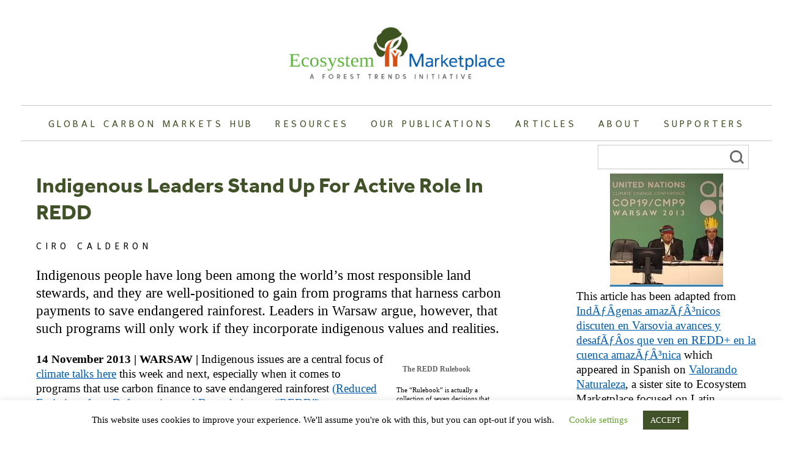

--- FILE ---
content_type: text/html; charset=UTF-8
request_url: https://www.ecosystemmarketplace.com/articles/indigenous-leaders-stand-up-for-active-role-in-redd/
body_size: 19049
content:
<!doctype html>
<html lang="en-US">
<head>
<!-- Google Tag Manager -->
<script>(function(w,d,s,l,i){w[l]=w[l]||[];w[l].push({'gtm.start':
new Date().getTime(),event:'gtm.js'});var f=d.getElementsByTagName(s)[0],
j=d.createElement(s),dl=l!='dataLayer'?'&l='+l:'';j.async=true;j.src=
'https://www.googletagmanager.com/gtm.js?id='+i+dl;f.parentNode.insertBefore(j,f);
})(window,document,'script','dataLayer','GTM-5LM9PTN');</script>
<!-- End Google Tag Manager -->

	<meta charset="UTF-8">

	<script type="text/javascript" src="//script.crazyegg.com/pages/scripts/0096/4701.js" async="async"></script>

	<meta name="viewport" content="width=device-width, initial-scale=1">
	<link rel="profile" href="https://gmpg.org/xfn/11">

	<link rel="apple-touch-icon" sizes="180x180" href="/apple-touch-icon.png">
	<link rel="icon" type="image/png" sizes="32x32" href="/favicon-32x32.png">
	<link rel="icon" type="image/png" sizes="16x16" href="/favicon-16x16.png">
	<link rel="manifest" href="/site.webmanifest">

	<meta name='robots' content='index, follow, max-image-preview:large, max-snippet:-1, max-video-preview:-1' />

	<!-- This site is optimized with the Yoast SEO plugin v26.6 - https://yoast.com/wordpress/plugins/seo/ -->
	<title>Indigenous Leaders Stand Up For Active Role In REDD - Ecosystem Marketplace</title>
	<link rel="canonical" href="https://www.ecosystemmarketplace.com/articles/indigenous-leaders-stand-up-for-active-role-in-redd/" />
	<meta property="og:locale" content="en_US" />
	<meta property="og:type" content="article" />
	<meta property="og:title" content="Indigenous Leaders Stand Up For Active Role In REDD - Ecosystem Marketplace" />
	<meta property="og:description" content="Indigenous people have long been among the world&rsquo;s most responsible land stewards, and they are well-positioned to gain from programs that harness carbon payments to save endangered rainforest. Leaders in Warsaw argue, however, that such programs will only work if they incorporate indigenous values and realities." />
	<meta property="og:url" content="https://www.ecosystemmarketplace.com/articles/indigenous-leaders-stand-up-for-active-role-in-redd/" />
	<meta property="og:site_name" content="Ecosystem Marketplace" />
	<meta property="article:publisher" content="https://www.facebook.com/ecosystemmarketplace" />
	<meta property="article:modified_time" content="2024-05-11T18:28:24+00:00" />
	<meta property="og:image" content="https://www.ecosystemmarketplace.com/wp-content/uploads/2014/08/img_1254.jpg" />
	<meta property="og:image:width" content="185" />
	<meta property="og:image:height" content="185" />
	<meta property="og:image:type" content="image/jpeg" />
	<meta name="twitter:card" content="summary_large_image" />
	<meta name="twitter:site" content="@ecomarketplace" />
	<meta name="twitter:label1" content="Est. reading time" />
	<meta name="twitter:data1" content="6 minutes" />
	<script type="application/ld+json" class="yoast-schema-graph">{"@context":"https://schema.org","@graph":[{"@type":"WebPage","@id":"https://www.ecosystemmarketplace.com/articles/indigenous-leaders-stand-up-for-active-role-in-redd/","url":"https://www.ecosystemmarketplace.com/articles/indigenous-leaders-stand-up-for-active-role-in-redd/","name":"Indigenous Leaders Stand Up For Active Role In REDD - Ecosystem Marketplace","isPartOf":{"@id":"https://www.ecosystemmarketplace.com/#website"},"primaryImageOfPage":{"@id":"https://www.ecosystemmarketplace.com/articles/indigenous-leaders-stand-up-for-active-role-in-redd/#primaryimage"},"image":{"@id":"https://www.ecosystemmarketplace.com/articles/indigenous-leaders-stand-up-for-active-role-in-redd/#primaryimage"},"thumbnailUrl":"https://www.ecosystemmarketplace.com/wp-content/uploads/2014/08/img_1254.jpg","datePublished":"2013-11-14T05:00:00+00:00","dateModified":"2024-05-11T18:28:24+00:00","breadcrumb":{"@id":"https://www.ecosystemmarketplace.com/articles/indigenous-leaders-stand-up-for-active-role-in-redd/#breadcrumb"},"inLanguage":"en-US","potentialAction":[{"@type":"ReadAction","target":["https://www.ecosystemmarketplace.com/articles/indigenous-leaders-stand-up-for-active-role-in-redd/"]}]},{"@type":"ImageObject","inLanguage":"en-US","@id":"https://www.ecosystemmarketplace.com/articles/indigenous-leaders-stand-up-for-active-role-in-redd/#primaryimage","url":"https://www.ecosystemmarketplace.com/wp-content/uploads/2014/08/img_1254.jpg","contentUrl":"https://www.ecosystemmarketplace.com/wp-content/uploads/2014/08/img_1254.jpg","width":185,"height":185},{"@type":"BreadcrumbList","@id":"https://www.ecosystemmarketplace.com/articles/indigenous-leaders-stand-up-for-active-role-in-redd/#breadcrumb","itemListElement":[{"@type":"ListItem","position":1,"name":"Home","item":"https://www.ecosystemmarketplace.com/"},{"@type":"ListItem","position":2,"name":"Feature Articles","item":"https://www.ecosystemmarketplace.com/articles/"},{"@type":"ListItem","position":3,"name":"Indigenous Leaders Stand Up For Active Role In REDD"}]},{"@type":"WebSite","@id":"https://www.ecosystemmarketplace.com/#website","url":"https://www.ecosystemmarketplace.com/","name":"Ecosystem Marketplace","description":"Making the Priceless Valuable","publisher":{"@id":"https://www.ecosystemmarketplace.com/#organization"},"potentialAction":[{"@type":"SearchAction","target":{"@type":"EntryPoint","urlTemplate":"https://www.ecosystemmarketplace.com/?s={search_term_string}"},"query-input":{"@type":"PropertyValueSpecification","valueRequired":true,"valueName":"search_term_string"}}],"inLanguage":"en-US"},{"@type":"Organization","@id":"https://www.ecosystemmarketplace.com/#organization","name":"Ecosystem Marketplace","url":"https://www.ecosystemmarketplace.com/","logo":{"@type":"ImageObject","inLanguage":"en-US","@id":"https://www.ecosystemmarketplace.com/#/schema/logo/image/","url":"https://www.ecosystemmarketplace.com/wp-content/uploads/2021/01/EM-LOGO-new-draft_2_small.png","contentUrl":"https://www.ecosystemmarketplace.com/wp-content/uploads/2021/01/EM-LOGO-new-draft_2_small.png","width":987,"height":445,"caption":"Ecosystem Marketplace"},"image":{"@id":"https://www.ecosystemmarketplace.com/#/schema/logo/image/"},"sameAs":["https://www.facebook.com/ecosystemmarketplace","https://x.com/ecomarketplace","https://www.linkedin.com/company/ecosystem-marketplace/"]}]}</script>
	<!-- / Yoast SEO plugin. -->


<link rel='dns-prefetch' href='//js.hs-scripts.com' />
<link rel='dns-prefetch' href='//a.omappapi.com' />
<link rel='dns-prefetch' href='//ws.sharethis.com' />
<link rel="alternate" type="application/rss+xml" title="Ecosystem Marketplace &raquo; Feed" href="https://www.ecosystemmarketplace.com/feed/" />
<link rel="alternate" type="application/rss+xml" title="Ecosystem Marketplace &raquo; Comments Feed" href="https://www.ecosystemmarketplace.com/comments/feed/" />
<link rel="alternate" type="application/rss+xml" title="Ecosystem Marketplace &raquo; Indigenous Leaders Stand Up For Active Role In REDD Comments Feed" href="https://www.ecosystemmarketplace.com/articles/indigenous-leaders-stand-up-for-active-role-in-redd/feed/" />
<link rel="alternate" title="oEmbed (JSON)" type="application/json+oembed" href="https://www.ecosystemmarketplace.com/wp-json/oembed/1.0/embed?url=https%3A%2F%2Fwww.ecosystemmarketplace.com%2Farticles%2Findigenous-leaders-stand-up-for-active-role-in-redd%2F" />
<link rel="alternate" title="oEmbed (XML)" type="text/xml+oembed" href="https://www.ecosystemmarketplace.com/wp-json/oembed/1.0/embed?url=https%3A%2F%2Fwww.ecosystemmarketplace.com%2Farticles%2Findigenous-leaders-stand-up-for-active-role-in-redd%2F&#038;format=xml" />
<style id='wp-img-auto-sizes-contain-inline-css' type='text/css'>
img:is([sizes=auto i],[sizes^="auto," i]){contain-intrinsic-size:3000px 1500px}
/*# sourceURL=wp-img-auto-sizes-contain-inline-css */
</style>
<style id='wp-emoji-styles-inline-css' type='text/css'>

	img.wp-smiley, img.emoji {
		display: inline !important;
		border: none !important;
		box-shadow: none !important;
		height: 1em !important;
		width: 1em !important;
		margin: 0 0.07em !important;
		vertical-align: -0.1em !important;
		background: none !important;
		padding: 0 !important;
	}
/*# sourceURL=wp-emoji-styles-inline-css */
</style>
<style id='wp-block-library-inline-css' type='text/css'>
:root{--wp-block-synced-color:#7a00df;--wp-block-synced-color--rgb:122,0,223;--wp-bound-block-color:var(--wp-block-synced-color);--wp-editor-canvas-background:#ddd;--wp-admin-theme-color:#007cba;--wp-admin-theme-color--rgb:0,124,186;--wp-admin-theme-color-darker-10:#006ba1;--wp-admin-theme-color-darker-10--rgb:0,107,160.5;--wp-admin-theme-color-darker-20:#005a87;--wp-admin-theme-color-darker-20--rgb:0,90,135;--wp-admin-border-width-focus:2px}@media (min-resolution:192dpi){:root{--wp-admin-border-width-focus:1.5px}}.wp-element-button{cursor:pointer}:root .has-very-light-gray-background-color{background-color:#eee}:root .has-very-dark-gray-background-color{background-color:#313131}:root .has-very-light-gray-color{color:#eee}:root .has-very-dark-gray-color{color:#313131}:root .has-vivid-green-cyan-to-vivid-cyan-blue-gradient-background{background:linear-gradient(135deg,#00d084,#0693e3)}:root .has-purple-crush-gradient-background{background:linear-gradient(135deg,#34e2e4,#4721fb 50%,#ab1dfe)}:root .has-hazy-dawn-gradient-background{background:linear-gradient(135deg,#faaca8,#dad0ec)}:root .has-subdued-olive-gradient-background{background:linear-gradient(135deg,#fafae1,#67a671)}:root .has-atomic-cream-gradient-background{background:linear-gradient(135deg,#fdd79a,#004a59)}:root .has-nightshade-gradient-background{background:linear-gradient(135deg,#330968,#31cdcf)}:root .has-midnight-gradient-background{background:linear-gradient(135deg,#020381,#2874fc)}:root{--wp--preset--font-size--normal:16px;--wp--preset--font-size--huge:42px}.has-regular-font-size{font-size:1em}.has-larger-font-size{font-size:2.625em}.has-normal-font-size{font-size:var(--wp--preset--font-size--normal)}.has-huge-font-size{font-size:var(--wp--preset--font-size--huge)}.has-text-align-center{text-align:center}.has-text-align-left{text-align:left}.has-text-align-right{text-align:right}.has-fit-text{white-space:nowrap!important}#end-resizable-editor-section{display:none}.aligncenter{clear:both}.items-justified-left{justify-content:flex-start}.items-justified-center{justify-content:center}.items-justified-right{justify-content:flex-end}.items-justified-space-between{justify-content:space-between}.screen-reader-text{border:0;clip-path:inset(50%);height:1px;margin:-1px;overflow:hidden;padding:0;position:absolute;width:1px;word-wrap:normal!important}.screen-reader-text:focus{background-color:#ddd;clip-path:none;color:#444;display:block;font-size:1em;height:auto;left:5px;line-height:normal;padding:15px 23px 14px;text-decoration:none;top:5px;width:auto;z-index:100000}html :where(.has-border-color){border-style:solid}html :where([style*=border-top-color]){border-top-style:solid}html :where([style*=border-right-color]){border-right-style:solid}html :where([style*=border-bottom-color]){border-bottom-style:solid}html :where([style*=border-left-color]){border-left-style:solid}html :where([style*=border-width]){border-style:solid}html :where([style*=border-top-width]){border-top-style:solid}html :where([style*=border-right-width]){border-right-style:solid}html :where([style*=border-bottom-width]){border-bottom-style:solid}html :where([style*=border-left-width]){border-left-style:solid}html :where(img[class*=wp-image-]){height:auto;max-width:100%}:where(figure){margin:0 0 1em}html :where(.is-position-sticky){--wp-admin--admin-bar--position-offset:var(--wp-admin--admin-bar--height,0px)}@media screen and (max-width:600px){html :where(.is-position-sticky){--wp-admin--admin-bar--position-offset:0px}}

/*# sourceURL=wp-block-library-inline-css */
</style><style id='global-styles-inline-css' type='text/css'>
:root{--wp--preset--aspect-ratio--square: 1;--wp--preset--aspect-ratio--4-3: 4/3;--wp--preset--aspect-ratio--3-4: 3/4;--wp--preset--aspect-ratio--3-2: 3/2;--wp--preset--aspect-ratio--2-3: 2/3;--wp--preset--aspect-ratio--16-9: 16/9;--wp--preset--aspect-ratio--9-16: 9/16;--wp--preset--color--black: #000000;--wp--preset--color--cyan-bluish-gray: #abb8c3;--wp--preset--color--white: #ffffff;--wp--preset--color--pale-pink: #f78da7;--wp--preset--color--vivid-red: #cf2e2e;--wp--preset--color--luminous-vivid-orange: #ff6900;--wp--preset--color--luminous-vivid-amber: #fcb900;--wp--preset--color--light-green-cyan: #7bdcb5;--wp--preset--color--vivid-green-cyan: #00d084;--wp--preset--color--pale-cyan-blue: #8ed1fc;--wp--preset--color--vivid-cyan-blue: #0693e3;--wp--preset--color--vivid-purple: #9b51e0;--wp--preset--gradient--vivid-cyan-blue-to-vivid-purple: linear-gradient(135deg,rgb(6,147,227) 0%,rgb(155,81,224) 100%);--wp--preset--gradient--light-green-cyan-to-vivid-green-cyan: linear-gradient(135deg,rgb(122,220,180) 0%,rgb(0,208,130) 100%);--wp--preset--gradient--luminous-vivid-amber-to-luminous-vivid-orange: linear-gradient(135deg,rgb(252,185,0) 0%,rgb(255,105,0) 100%);--wp--preset--gradient--luminous-vivid-orange-to-vivid-red: linear-gradient(135deg,rgb(255,105,0) 0%,rgb(207,46,46) 100%);--wp--preset--gradient--very-light-gray-to-cyan-bluish-gray: linear-gradient(135deg,rgb(238,238,238) 0%,rgb(169,184,195) 100%);--wp--preset--gradient--cool-to-warm-spectrum: linear-gradient(135deg,rgb(74,234,220) 0%,rgb(151,120,209) 20%,rgb(207,42,186) 40%,rgb(238,44,130) 60%,rgb(251,105,98) 80%,rgb(254,248,76) 100%);--wp--preset--gradient--blush-light-purple: linear-gradient(135deg,rgb(255,206,236) 0%,rgb(152,150,240) 100%);--wp--preset--gradient--blush-bordeaux: linear-gradient(135deg,rgb(254,205,165) 0%,rgb(254,45,45) 50%,rgb(107,0,62) 100%);--wp--preset--gradient--luminous-dusk: linear-gradient(135deg,rgb(255,203,112) 0%,rgb(199,81,192) 50%,rgb(65,88,208) 100%);--wp--preset--gradient--pale-ocean: linear-gradient(135deg,rgb(255,245,203) 0%,rgb(182,227,212) 50%,rgb(51,167,181) 100%);--wp--preset--gradient--electric-grass: linear-gradient(135deg,rgb(202,248,128) 0%,rgb(113,206,126) 100%);--wp--preset--gradient--midnight: linear-gradient(135deg,rgb(2,3,129) 0%,rgb(40,116,252) 100%);--wp--preset--font-size--small: 13px;--wp--preset--font-size--medium: 20px;--wp--preset--font-size--large: 36px;--wp--preset--font-size--x-large: 42px;--wp--preset--spacing--20: 0.44rem;--wp--preset--spacing--30: 0.67rem;--wp--preset--spacing--40: 1rem;--wp--preset--spacing--50: 1.5rem;--wp--preset--spacing--60: 2.25rem;--wp--preset--spacing--70: 3.38rem;--wp--preset--spacing--80: 5.06rem;--wp--preset--shadow--natural: 6px 6px 9px rgba(0, 0, 0, 0.2);--wp--preset--shadow--deep: 12px 12px 50px rgba(0, 0, 0, 0.4);--wp--preset--shadow--sharp: 6px 6px 0px rgba(0, 0, 0, 0.2);--wp--preset--shadow--outlined: 6px 6px 0px -3px rgb(255, 255, 255), 6px 6px rgb(0, 0, 0);--wp--preset--shadow--crisp: 6px 6px 0px rgb(0, 0, 0);}:where(.is-layout-flex){gap: 0.5em;}:where(.is-layout-grid){gap: 0.5em;}body .is-layout-flex{display: flex;}.is-layout-flex{flex-wrap: wrap;align-items: center;}.is-layout-flex > :is(*, div){margin: 0;}body .is-layout-grid{display: grid;}.is-layout-grid > :is(*, div){margin: 0;}:where(.wp-block-columns.is-layout-flex){gap: 2em;}:where(.wp-block-columns.is-layout-grid){gap: 2em;}:where(.wp-block-post-template.is-layout-flex){gap: 1.25em;}:where(.wp-block-post-template.is-layout-grid){gap: 1.25em;}.has-black-color{color: var(--wp--preset--color--black) !important;}.has-cyan-bluish-gray-color{color: var(--wp--preset--color--cyan-bluish-gray) !important;}.has-white-color{color: var(--wp--preset--color--white) !important;}.has-pale-pink-color{color: var(--wp--preset--color--pale-pink) !important;}.has-vivid-red-color{color: var(--wp--preset--color--vivid-red) !important;}.has-luminous-vivid-orange-color{color: var(--wp--preset--color--luminous-vivid-orange) !important;}.has-luminous-vivid-amber-color{color: var(--wp--preset--color--luminous-vivid-amber) !important;}.has-light-green-cyan-color{color: var(--wp--preset--color--light-green-cyan) !important;}.has-vivid-green-cyan-color{color: var(--wp--preset--color--vivid-green-cyan) !important;}.has-pale-cyan-blue-color{color: var(--wp--preset--color--pale-cyan-blue) !important;}.has-vivid-cyan-blue-color{color: var(--wp--preset--color--vivid-cyan-blue) !important;}.has-vivid-purple-color{color: var(--wp--preset--color--vivid-purple) !important;}.has-black-background-color{background-color: var(--wp--preset--color--black) !important;}.has-cyan-bluish-gray-background-color{background-color: var(--wp--preset--color--cyan-bluish-gray) !important;}.has-white-background-color{background-color: var(--wp--preset--color--white) !important;}.has-pale-pink-background-color{background-color: var(--wp--preset--color--pale-pink) !important;}.has-vivid-red-background-color{background-color: var(--wp--preset--color--vivid-red) !important;}.has-luminous-vivid-orange-background-color{background-color: var(--wp--preset--color--luminous-vivid-orange) !important;}.has-luminous-vivid-amber-background-color{background-color: var(--wp--preset--color--luminous-vivid-amber) !important;}.has-light-green-cyan-background-color{background-color: var(--wp--preset--color--light-green-cyan) !important;}.has-vivid-green-cyan-background-color{background-color: var(--wp--preset--color--vivid-green-cyan) !important;}.has-pale-cyan-blue-background-color{background-color: var(--wp--preset--color--pale-cyan-blue) !important;}.has-vivid-cyan-blue-background-color{background-color: var(--wp--preset--color--vivid-cyan-blue) !important;}.has-vivid-purple-background-color{background-color: var(--wp--preset--color--vivid-purple) !important;}.has-black-border-color{border-color: var(--wp--preset--color--black) !important;}.has-cyan-bluish-gray-border-color{border-color: var(--wp--preset--color--cyan-bluish-gray) !important;}.has-white-border-color{border-color: var(--wp--preset--color--white) !important;}.has-pale-pink-border-color{border-color: var(--wp--preset--color--pale-pink) !important;}.has-vivid-red-border-color{border-color: var(--wp--preset--color--vivid-red) !important;}.has-luminous-vivid-orange-border-color{border-color: var(--wp--preset--color--luminous-vivid-orange) !important;}.has-luminous-vivid-amber-border-color{border-color: var(--wp--preset--color--luminous-vivid-amber) !important;}.has-light-green-cyan-border-color{border-color: var(--wp--preset--color--light-green-cyan) !important;}.has-vivid-green-cyan-border-color{border-color: var(--wp--preset--color--vivid-green-cyan) !important;}.has-pale-cyan-blue-border-color{border-color: var(--wp--preset--color--pale-cyan-blue) !important;}.has-vivid-cyan-blue-border-color{border-color: var(--wp--preset--color--vivid-cyan-blue) !important;}.has-vivid-purple-border-color{border-color: var(--wp--preset--color--vivid-purple) !important;}.has-vivid-cyan-blue-to-vivid-purple-gradient-background{background: var(--wp--preset--gradient--vivid-cyan-blue-to-vivid-purple) !important;}.has-light-green-cyan-to-vivid-green-cyan-gradient-background{background: var(--wp--preset--gradient--light-green-cyan-to-vivid-green-cyan) !important;}.has-luminous-vivid-amber-to-luminous-vivid-orange-gradient-background{background: var(--wp--preset--gradient--luminous-vivid-amber-to-luminous-vivid-orange) !important;}.has-luminous-vivid-orange-to-vivid-red-gradient-background{background: var(--wp--preset--gradient--luminous-vivid-orange-to-vivid-red) !important;}.has-very-light-gray-to-cyan-bluish-gray-gradient-background{background: var(--wp--preset--gradient--very-light-gray-to-cyan-bluish-gray) !important;}.has-cool-to-warm-spectrum-gradient-background{background: var(--wp--preset--gradient--cool-to-warm-spectrum) !important;}.has-blush-light-purple-gradient-background{background: var(--wp--preset--gradient--blush-light-purple) !important;}.has-blush-bordeaux-gradient-background{background: var(--wp--preset--gradient--blush-bordeaux) !important;}.has-luminous-dusk-gradient-background{background: var(--wp--preset--gradient--luminous-dusk) !important;}.has-pale-ocean-gradient-background{background: var(--wp--preset--gradient--pale-ocean) !important;}.has-electric-grass-gradient-background{background: var(--wp--preset--gradient--electric-grass) !important;}.has-midnight-gradient-background{background: var(--wp--preset--gradient--midnight) !important;}.has-small-font-size{font-size: var(--wp--preset--font-size--small) !important;}.has-medium-font-size{font-size: var(--wp--preset--font-size--medium) !important;}.has-large-font-size{font-size: var(--wp--preset--font-size--large) !important;}.has-x-large-font-size{font-size: var(--wp--preset--font-size--x-large) !important;}
/*# sourceURL=global-styles-inline-css */
</style>

<style id='classic-theme-styles-inline-css' type='text/css'>
/*! This file is auto-generated */
.wp-block-button__link{color:#fff;background-color:#32373c;border-radius:9999px;box-shadow:none;text-decoration:none;padding:calc(.667em + 2px) calc(1.333em + 2px);font-size:1.125em}.wp-block-file__button{background:#32373c;color:#fff;text-decoration:none}
/*# sourceURL=/wp-includes/css/classic-themes.min.css */
</style>
<link rel='stylesheet' id='cookie-law-info-css' href='https://www.ecosystemmarketplace.com/wp-content/plugins/cookie-law-info/legacy/public/css/cookie-law-info-public.css?ver=3.3.9.1' type='text/css' media='all' />
<link rel='stylesheet' id='cookie-law-info-gdpr-css' href='https://www.ecosystemmarketplace.com/wp-content/plugins/cookie-law-info/legacy/public/css/cookie-law-info-gdpr.css?ver=3.3.9.1' type='text/css' media='all' />
<link rel='stylesheet' id='emcssmin-css' href='https://www.ecosystemmarketplace.com/wp-content/themes/ecosystemmarketplace/style.css?ver=1748552631' type='text/css' media='all' />
<link rel='stylesheet' id='upw_theme_standard-css' href='https://www.ecosystemmarketplace.com/wp-content/plugins/ultimate-posts-widget/css/upw-theme-standard.min.css?ver=6.9' type='text/css' media='all' />
<link rel='stylesheet' id='video-conferencing-with-zoom-api-css' href='https://www.ecosystemmarketplace.com/wp-content/plugins/video-conferencing-with-zoom-api/assets/public/css/style.min.css?ver=4.6.5' type='text/css' media='all' />
<script type="text/javascript" src="https://www.ecosystemmarketplace.com/wp-includes/js/jquery/jquery.min.js?ver=3.7.1" id="jquery-core-js"></script>
<script type="text/javascript" src="https://www.ecosystemmarketplace.com/wp-includes/js/jquery/jquery-migrate.min.js?ver=3.4.1" id="jquery-migrate-js"></script>
<script type="text/javascript" id="cookie-law-info-js-extra">
/* <![CDATA[ */
var Cli_Data = {"nn_cookie_ids":[],"cookielist":[],"non_necessary_cookies":[],"ccpaEnabled":"","ccpaRegionBased":"","ccpaBarEnabled":"","strictlyEnabled":["necessary","obligatoire"],"ccpaType":"gdpr","js_blocking":"","custom_integration":"","triggerDomRefresh":"","secure_cookies":""};
var cli_cookiebar_settings = {"animate_speed_hide":"500","animate_speed_show":"500","background":"#FFF","border":"#b1a6a6c2","border_on":"","button_1_button_colour":"#415228","button_1_button_hover":"#344220","button_1_link_colour":"#fff","button_1_as_button":"1","button_1_new_win":"","button_2_button_colour":"#333","button_2_button_hover":"#292929","button_2_link_colour":"#444","button_2_as_button":"","button_2_hidebar":"","button_3_button_colour":"#000","button_3_button_hover":"#000000","button_3_link_colour":"#fff","button_3_as_button":"1","button_3_new_win":"","button_4_button_colour":"#000","button_4_button_hover":"#000000","button_4_link_colour":"#62a329","button_4_as_button":"","button_7_button_colour":"#61a229","button_7_button_hover":"#4e8221","button_7_link_colour":"#fff","button_7_as_button":"1","button_7_new_win":"","font_family":"inherit","header_fix":"","notify_animate_hide":"1","notify_animate_show":"","notify_div_id":"#cookie-law-info-bar","notify_position_horizontal":"right","notify_position_vertical":"bottom","scroll_close":"","scroll_close_reload":"","accept_close_reload":"","reject_close_reload":"","showagain_tab":"","showagain_background":"#fff","showagain_border":"#000","showagain_div_id":"#cookie-law-info-again","showagain_x_position":"100px","text":"#000000","show_once_yn":"","show_once":"10000","logging_on":"","as_popup":"","popup_overlay":"1","bar_heading_text":"","cookie_bar_as":"banner","popup_showagain_position":"bottom-right","widget_position":"left"};
var log_object = {"ajax_url":"https://www.ecosystemmarketplace.com/wp-admin/admin-ajax.php"};
//# sourceURL=cookie-law-info-js-extra
/* ]]> */
</script>
<script type="text/javascript" src="https://www.ecosystemmarketplace.com/wp-content/plugins/cookie-law-info/legacy/public/js/cookie-law-info-public.js?ver=3.3.9.1" id="cookie-law-info-js"></script>
<script type="text/javascript" id="emscripts-min-js-extra">
/* <![CDATA[ */
var frontend_ajax_object = {"ajaxurl":"https://www.ecosystemmarketplace.com/wp-admin/admin-ajax.php"};
//# sourceURL=emscripts-min-js-extra
/* ]]> */
</script>
<script type="text/javascript" src="https://www.ecosystemmarketplace.com/wp-content/themes/ecosystemmarketplace/js/scripts.min.js?ver=1.0.0" id="emscripts-min-js"></script>
<script id='st_insights_js' type="text/javascript" src="https://ws.sharethis.com/button/st_insights.js?publisher=eba0f3ba-f9ab-408c-bc68-c28af5afe749&amp;product=feather&amp;ver=1767711595" id="feather-sharethis-js"></script>
<link rel="https://api.w.org/" href="https://www.ecosystemmarketplace.com/wp-json/" /><link rel="alternate" title="JSON" type="application/json" href="https://www.ecosystemmarketplace.com/wp-json/wp/v2/featured-articles/2694" /><link rel="EditURI" type="application/rsd+xml" title="RSD" href="https://www.ecosystemmarketplace.com/xmlrpc.php?rsd" />
<meta name="generator" content="WordPress 6.9" />
<link rel='shortlink' href='https://www.ecosystemmarketplace.com/?p=2694' />


			<!-- DO NOT COPY THIS SNIPPET! Start of Page Analytics Tracking for HubSpot WordPress plugin v11.3.33-->
			<script class="hsq-set-content-id" data-content-id="blog-post">
				var _hsq = _hsq || [];
				_hsq.push(["setContentType", "blog-post"]);
			</script>
			<!-- DO NOT COPY THIS SNIPPET! End of Page Analytics Tracking for HubSpot WordPress plugin -->
			<!-- WordPress Most Popular --><script type="text/javascript">/* <![CDATA[ */ jQuery.post("https://www.ecosystemmarketplace.com/wp-admin/admin-ajax.php", { action: "wmp_update", id: 2694, token: "090317ee1a" }); /* ]]> */</script><!-- /WordPress Most Popular -->
<style type="text/css"></style>
<style>
.synved-social-resolution-single {
display: inline-block;
}
.synved-social-resolution-normal {
display: inline-block;
}
.synved-social-resolution-hidef {
display: none;
}

@media only screen and (min--moz-device-pixel-ratio: 2),
only screen and (-o-min-device-pixel-ratio: 2/1),
only screen and (-webkit-min-device-pixel-ratio: 2),
only screen and (min-device-pixel-ratio: 2),
only screen and (min-resolution: 2dppx),
only screen and (min-resolution: 192dpi) {
	.synved-social-resolution-normal {
	display: none;
	}
	.synved-social-resolution-hidef {
	display: inline-block;
	}
}
</style><style id="sccss"></style>	<!--<link rel="stylesheet" href="https://use.typekit.net/ekl5enx.css">-->
	<script src="https://use.typekit.net/lbl7ixx.js"></script>
	<script>try{Typekit.load({ async: true });}catch(e){}</script>

		<!-- Global site tag (gtag.js) - Google Analytics -->
	<script async src="https://www.googletagmanager.com/gtag/js?id=UA-2823251-8"></script>
	<script>
	window.dataLayer = window.dataLayer || [];
	function gtag(){dataLayer.push(arguments);}
	gtag('js', new Date());

	gtag('config', 'UA-2823251-8');
	</script>

</head>

<body data-rsssl=1 class="wp-singular featured-articles-template-default single single-featured-articles postid-2694 wp-theme-ecosystemmarketplace fpt-template-ecosystemmarketplace">
<!-- Google Tag Manager (noscript) -->
<noscript><iframe src="https://www.googletagmanager.com/ns.html?id=GTM-5LM9PTN"
height="0" width="0" style="display:none;visibility:hidden"></iframe></noscript>
<!-- End Google Tag Manager (noscript) -->
<div id="page" class="site">
	<a class="skip-link screen-reader-text" href="#content">Skip to content</a>

	<header id="masthead" class="site-header">
		<div class="inner">
			<div class="site-branding">
				<a href="https://www.ecosystemmarketplace.com/" rel="home"><img src="https://www.ecosystemmarketplace.com/wp-content/themes/ecosystemmarketplace/images/logo.png" width="370" /></a>
			</div><!-- .site-branding -->

			<nav id="site-navigation" class="main-navigation">
				<div class="site-navigation-inner">
					<div id="burger-container" class="burger-container"><div id="hamburger" class="hamburger"></div></div>
					<div class="menu-main-menu-container"><ul id="primary-menu" class="menu"><li id="menu-item-2937" class="menu-item menu-item-type-custom menu-item-object-custom menu-item-2937"><a href="/">Home</a></li>
<li id="menu-item-26371" class="menu-item menu-item-type-custom menu-item-object-custom menu-item-26371"><a target="_blank" href="https://hub.ecosystemmarketplace.com">Global Carbon Markets Hub</a></li>
<li id="menu-item-20618" class="menu-item menu-item-type-post_type menu-item-object-page menu-item-20618"><a href="https://www.ecosystemmarketplace.com/carbon-markets/">Resources</a></li>
<li id="menu-item-26349" class="menu-item menu-item-type-custom menu-item-object-custom menu-item-26349"><a href="/publications/">Our Publications</a></li>
<li id="menu-item-26351" class="menu-item menu-item-type-custom menu-item-object-custom menu-item-26351"><a href="/articles">Articles</a></li>
<li id="menu-item-2960" class="menu-item menu-item-type-post_type menu-item-object-page menu-item-2960"><a href="https://www.ecosystemmarketplace.com/about-us/">About</a></li>
<li id="menu-item-23372" class="menu-item menu-item-type-post_type menu-item-object-page menu-item-23372"><a href="https://www.ecosystemmarketplace.com/support/">Supporters</a></li>
</ul></div>					<div class="site-search-form"><form role="search" method="get" class="search-form" action="https://www.ecosystemmarketplace.com/">
				<label>
					<span class="screen-reader-text">Search for:</span>
					<input type="search" class="search-field" placeholder="Search &hellip;" value="" name="s" />
				</label>
				<input type="submit" class="search-submit" value="Search" />
			</form></div>
				</div>
			</nav><!-- #site-navigation -->
		</div>
	</header><!-- #masthead -->

	<div id="content" class="site-content">
<div class="inner"><div class="clear">
<section id="content" role="main" class="single_page">
	
    
    <div class="content-wrapper table">
    	<div class="row">
        	<div class="column">
                		<!-- Categories: <a href="https://www.ecosystemmarketplace.com/category/carbon/" rel="category tag">Carbon Market</a>; Tags: Tags: <a href="https://www.ecosystemmarketplace.com/tag/article_news_analysis/" rel="tag">Article News Analysis</a>, <a href="https://www.ecosystemmarketplace.com/tag/geographic_latin_america/" rel="tag">Geographic Latin America</a>, <a href="https://www.ecosystemmarketplace.com/tag/special_interest_communities/" rel="tag">Special Interest Communities</a> -->
                                <div data-io-article-url="https://www.ecosystemmarketplace.com/articles/indigenous-leaders-stand-up-for-active-role-in-redd/">
                <article id="post-2694" class="post-2694 featured-articles type-featured-articles status-publish has-post-thumbnail hentry category-carbon"><div class="clear">

                    <div class="article-left-side">
                    <header>
                    <h1 class="entry-title">
                        Indigenous Leaders Stand Up For Active Role In REDD                    </h1>
                                        </header>
            
					                    <span class="author">
                        Ciro Calderon                    </span>
					                    
                    <div class="the-excerpt">
                    <p>Indigenous people have long been among the world&rsquo;s most responsible land stewards, and they are well-positioned to gain from programs that harness carbon payments to save endangered rainforest. Leaders in Warsaw argue, however, that such programs will only work if they incorporate indigenous values and realities.</p>
                         <div class="mobile-thumbnail"><img width="185" height="185" src="https://www.ecosystemmarketplace.com/wp-content/uploads/2014/08/img_1254.jpg" class="attachment-medium size-medium wp-post-image" alt="" decoding="async" srcset="https://www.ecosystemmarketplace.com/wp-content/uploads/2014/08/img_1254.jpg 185w, https://www.ecosystemmarketplace.com/wp-content/uploads/2014/08/img_1254-150x150.jpg 150w, https://www.ecosystemmarketplace.com/wp-content/uploads/2014/08/img_1254-175x175.jpg 175w" sizes="(max-width: 185px) 100vw, 185px" /></div>                     </div>
                    
                    <div class="full_post">
                        <div style="width: 187px; float: right; clear: right; margin-right: 0px; margin-left: 10px; font-size: 11px; background-color: white;"></div>
<div style="width: 187px; float: right; clear: right; margin-right: 0px; margin-left: 10px; font-size: 11px; background-color: white;">
<div class="titledPanel" style="width: 177px; float: right;">
<div class="titledPanel" style="width: 177px; float: right;">
<h5 class="image" style="padding: 3px 0px 0px 10px; font-size: 11px; color: #666666;"><span style="font-size: 12px;">The REDD Rulebook</span></h5>
<p>The “Rulebook” is actually a collection of seven decisions that together provide guidance on how countries can harvest available data to create reliable snapshots of their forests over time and to use these snapshots to create deforestation reference levels that will be recognized by the UNFCCC.</p>
<p>The decisions govern, among other things, modalities for <a href="http://unfccc.int/files/meetings/warsaw_nov_2013/decisions/application/pdf/cop19_fms.pdf" target="_blank" rel="noopener">monitoring national forests</a>, addressing the <a href="http://unfccc.int/files/meetings/warsaw_nov_2013/decisions/application/pdf/cop19_drivers_deforestation.pdf" target="_blank" rel="noopener">drivers of deforestation and forest degradation</a>, and <a href="http://unfccc.int/files/meetings/warsaw_nov_2013/decisions/application/pdf/cop19_mrv.pdf" target="_blank" rel="noopener">measuring, reporting and verifying</a> activities designed to reduce greenhouse gas emissions.</p>
<p>It’s still, however, not clear what sort of payoffs that data will yield long-term, and for that there’s a work program for developing <a href="http://unfccc.int/files/meetings/warsaw_nov_2013/decisions/application/pdf/cop19_redd_finance.pdf" target="_blank" rel="noopener">results-based finance</a> in support of REDD and a new set of arrangements between <a href="http://unfccc.int/files/meetings/warsaw_nov_2013/decisions/application/pdf/cop19_cop_gcf.pdf" target="_blank" rel="noopener">the COP and the Green Climate Fund</a>. The decisions also include a mechanism for helping developing countries deal with <a href="http://unfccc.int/files/meetings/warsaw_nov_2013/decisions/application/pdf/cop19_lossanddamage.pdf" target="_blank" rel="noopener">loss and damage</a> from climate change.</p>
<p>The final decision reached is the one covering <a href="http://unfccc.int/files/meetings/warsaw_nov_2013/decisions/application/pdf/cop19_mitigationactions_forest.pdf" target="_blank" rel="noopener">institutional arrangements</a> for REDD finance moving forward.</p>
</div>
</div>
</div>
<div style="width: 187px; float: right; clear: right; margin-right: 0px; margin-left: 10px; font-size: 11px; background-color: white;">
<div class="titledPanel" style="width: 177px; float: right;">
<div class="titledPanel" style="width: 177px; float: right;">
<h5 class="image" style="padding: 3px 0px 0px 10px; font-size: 11px; color: #666666;"><span style="font-size: 12px;">COP 19 Coverage</span></h5>
<p>We covered the COP from beginning to end, with a narrow focus on REDD and those issues still under discussion. Here is the bulk of our coverage, with a few breaking stories omitted.</p>
<p>Demand For Forest Carbon Offsets Rises As Forestland Under Carbon Management Grows sets the stage for Warsaw with a deep dive into the state of forest carbon markets around the world.</p>
<p>REDD, CDM Likely To Find A Place In New Climate Agreement: UNFCCC Executive Secretary Christiana Figueres offers hope that the troubled CDM market and REDD projects will be included in the international climate deal expected to be finalized in 2015.</p>
<p><a href="https://ecosystemmarketplace.com/pages/dynamic/article.page.php?page_id=9914&amp;section=news_articles&amp;eod=1" target="_blank" rel="noopener">Understanding Carbon Accounting Under The UN Framework Convention</a> is a work in progress designed to explain in simple terms the complexity of carbon accounting under the emerging “REDD Rulebook”.</p>
<p>Indigenous Leaders Stand Up For Active Role In REDD relates what indigenous leaders expect from forest-carbon finance</p>
<p>REDD Reference Levels Share Stage With Broader Land-Use Issues In Warsaw outlines the issues on the table at the beginning of the talks.</p>
<p>In Warsaw As In California, Forest Carbon Carrot Needs Compliance Stick  explores the need for compliance drivers to boost demand for forest carbon offsets.</p>
<p><a href="https://ecosystemmarketplace.com/pages/dynamic/article.page.php?page_id=10052&amp;section=news_articles&amp;eod=1" target="_blank" rel="noopener">Forest, Ag Projects Can Combine Adaptation And Mitigation: CIFOR Study</a>  highlights the missed opportunities to link multiple benefits in projects that aim to tackle the impacts of climate change.</p>
<p><a href="https://ecosystemmarketplace.com/pages/dynamic/article.page.php?page_id=10061&amp;section=news_articles&amp;eod=1" target="_blank" rel="noopener">Dutch Platform Turns Landscapes Talk Into REDD Reality</a> examines a new platform unveiled in Warsaw that could serve as a model for future public-private partnerships for financing REDD+ projects.</p>
<p>The REDD Finance Roundtable: A Quick Chat With EDF, WWF, and UCS takes stock of the talks on the eve of the final REDD agreement.</p>
<p>For REDD Proponents, No Regrets  examines the early success of REDD pilot projects despite sluggish progress made in securing policy and financial support at the national and international levels.</p>
<p>US, UK, Norway Launch Next-Stage REDD Finance Mechanism Under World Bank examines a financing mechanism designed to support performance-based payments down the road.</p>
<p>After the talks, we began digging into the decisions and themes of the two-week talk, and will be rolling these stories out as they take shape.</p>
<p><a href="https://ecosystemmarketplace.com/pages/dynamic/article.page.php?page_id=10095&amp;section=news_articles&amp;eod=1" target="_blank" rel="noopener">Unpacking Warsaw, Part One: The Institutional Arrangements </a> explores the last-minute deal that lays rules for governing REDD finance through 2015.</p>
<p><a href="https://ecosystemmarketplace.com/pages/dynamic/article.page.php?page_id=10089&amp;section=news_articles&amp;eod=1" target="_blank" rel="noopener">Unpacking Warsaw, Part Two: Recognizing The Landscape Reality</a> explores the thinking behind the growing emphasis on “landscape thinking” in climate finance.</p>
<p><a href="https://ecosystemmarketplace.com/pages/dynamic/article.page.php?page_id=10094&amp;section=news_articles&amp;eod=1" target="_blank" rel="noopener">Unpacking Warsaw, Part Three: COP Veterans Ask, ‘Where’s The Beef?’</a> explores the reaction of carbon traders to the Warsaw outcomes and offers a peek into the year ahead.</p>
<p>Further stories in this series will explore the impact of individual decisions within the rulebook, the role that the rulebook can play in helping existing projects nest in jurisdictional programs, and the impact of the rulebook on the private sector.</p>
</div>
</div>
</div>
<p><strong>14 November 2013 | WARSAW | </strong>Indigenous issues are a central focus of <a href="https://ecosystemmarketplace.com/pages/dynamic/article.page.php?page_id=10038&amp;section=news_articles&amp;eod=1" target="_blank" rel="noopener">climate talks here</a> this week and next, especially when it comes to programs that use carbon finance to save endangered rainforest <a href="http://rainforests.mongabay.com/redd/" target="_blank" rel="noopener">(Reduced Emissions from Deforestation and Degradation, or “REDD”)</a>.</p>
<p>“It is important to understand how indigenous people are responding to climate change,” said <a href="https://ecosystemmarketplace.com/pages/dynamic/article.page.php?page_id=8759&amp;section=home" target="_blank" rel="noopener">Juan-Carlos Jintiach</a> on Tuesday. “We have made much progress with holistic management pilot projects.”</p>
<p>Jintiach is the economic coordinator for COICA (<em>Coordinadora de las Organizaciones Indí­genas de la Cuenca Amazí³nica</em>, or “Coordinator of Indigenous Organizations in the Amazon Basin”), which is an alliance of associations and peoples within the Amazon that aims to empower indigenous populations and defend them in human and property rights issues. COICA along with the Indigenous Association of the Peruvian Rainforest (<a href="http://www.aidesep.org.pe/" target="_blank" rel="noopener"><em>Asociacií³n de Indí­genas de la Selva Peruana</em> or “AIDESEP”</a>) discussed the forest conservation work the indigenous groups are doing at a <a href="http://unfccc4.meta-fusion.com/kongresse/cop19/templ/play.php?id_kongresssession=6886&amp;theme=unfccc" target="_blank" rel="noopener">press conference</a> at the 19th Conference of the Parties (COP 19) to the United Nations Framework Convention on Climate Change (UNFCCC) on Tuesday.</p>
<p>Jintiach said that REDD will only work if it recognizes that different tribes have different views and priorities regarding what can and can&#8217;t be done on their land. That, in turn, makes it necessary that they are heard in any negotiating process regarding the land they live on. This type of conservation isn&#8217;t just focused on carbon, Jintiach said, but other elements relevant to a forests&#8217; prosperity. These include genetic richness, biodiversity, pollination, etc.</p>
<p>Meanwhile, Roberto Espinoza of AIDESEP said that while all REDD projects have the same principles, they can&#8217;t be implemented the same way when applying REDD to private initiatives, protected areas or indigenous lands. “There have to be adjustments,” he said.</p>
<p>Espinoza also stressed that companies invested in indigenous REDD projects in the Amazon should, among other things, make internal changes in their policies and practices that reduce emissions. He went on to note that indigenous REDD has been accepted in Peru and made advances in Colombia and Brazil.</p>
<p>The mechanism has been revised to include long-term life planning, territorial status, comprehensive holistic forest management (not just management of the carbon), increased monitoring and an increase in reducing industrial emissions.</p>
<p>Proposals for the revisions came from a host of governments, organizations and agencies including UN REDD, UNCTAD (United Nations Conference on Trade and Development) and the cooperation organization promoting a united Latin America, ALBA (Bolivarian Alliance for the Peoples of our America).</p>
<p>During the meeting, indigenous leaders called on COP 19 participants to not only reflect on climate change, but also to initiate the same type of action indigenous communities are implementing in 5 million hectares of Latin American forestland. They also asked participating countries to put a premium on indigenous rights during negotiations.</p>
<p>Representatives during the press conference mentioned a summit of Amazon indigenous leaders that will be held later this month in Colombia.</p>
<p>Leaders emphasized how indigenous peoples expect to be key players during climate talks and how the following COP will be in Lima, Peru. There, they will continue to seek a “solution that works for the good of people and the planet.”</p>
<p>&nbsp;</p>
<h5>Ciro Calderon is Program Assistant at Valorando Naturaleza, based in Baja California Sur, Mexico. He can be reached at <a href="/cdn-cgi/l/email-protection" class="__cf_email__" data-cfemail="dfbcbcbeb3bbbaadb0b19fa9beb3b0adbeb1bbb0b1beabaaadbeb3baa5bef1b0adb8">[email&#160;protected]</a>.</h5>
<h5>Additional resources</h5>
<div class="related_links"><a href="https://ecosystemmarketplace.com/pages/dynamic/article.page.php?page_id=10038&amp;section=news_articles&amp;eod=1" target="_blank" rel="noopener">REDD Reference Levels Share Stage With Broader Land-Use Issues In Warsaw</a><br />
<a href="https://ecosystemmarketplace.com/pages/dynamic/article.page.php?page_id=9656&amp;section=home" target="_blank" rel="noopener">Indigenous People Call For REDD+ Safeguards</a><br />
<a href="https://ecosystemmarketplace.com/pages/dynamic/article.page.php?page_id=9464&amp;section=home" target="_blank" rel="noopener">Indigenous Leaders Embrace REDD, With Or Without Carbon Markets</a><br />
<a href="http://unfccc4.meta-fusion.com/kongresse/cop19/templ/play.php?id_kongresssession=6886&amp;theme=unfccc" target="_blank" rel="noopener">Watch the Press Conference (Spanish Only)</a></div>
<div class='sm_follow_links'><a class="synved-social-button synved-social-button-follow synved-social-size-24 synved-social-resolution-normal synved-social-provider-facebook nolightbox" data-provider="facebook" target="_blank" rel="nofollow" title="Follow us on Facebook" href="https://www.facebook.com/ForestTrends/" style="font-size: 0px;width:24px;height:24px;margin:0;margin-bottom:5px;margin-right:5px"><img decoding="async" alt="Facebook" title="Follow us on Facebook" class="synved-share-image synved-social-image synved-social-image-follow" width="24" height="24" style="display: inline;width:24px;height:24px;margin: 0;padding: 0;border: none;box-shadow: none" src="https://www.ecosystemmarketplace.com/wp-content/plugins/social-media-feather/synved-social/addons/extra-icons/image/social/circle/24x24/facebook.png" /></a><a class="synved-social-button synved-social-button-follow synved-social-size-24 synved-social-resolution-normal synved-social-provider-twitter nolightbox" data-provider="twitter" target="_blank" rel="nofollow" title="Follow us on Twitter" href="https://twitter.com/EcoMarketplace" style="font-size: 0px;width:24px;height:24px;margin:0;margin-bottom:5px;margin-right:5px"><img decoding="async" alt="twitter" title="Follow us on Twitter" class="synved-share-image synved-social-image synved-social-image-follow" width="24" height="24" style="display: inline;width:24px;height:24px;margin: 0;padding: 0;border: none;box-shadow: none" src="https://www.ecosystemmarketplace.com/wp-content/plugins/social-media-feather/synved-social/addons/extra-icons/image/social/circle/24x24/twitter.png" /></a><a class="synved-social-button synved-social-button-follow synved-social-size-24 synved-social-resolution-normal synved-social-provider-linkedin nolightbox" data-provider="linkedin" target="_blank" rel="nofollow" title="Find us on Linkedin" href="https://www.linkedin.com/company/ecosystem-marketplace/" style="font-size: 0px;width:24px;height:24px;margin:0;margin-bottom:5px"><img loading="lazy" decoding="async" alt="linkedin" title="Find us on Linkedin" class="synved-share-image synved-social-image synved-social-image-follow" width="24" height="24" style="display: inline;width:24px;height:24px;margin: 0;padding: 0;border: none;box-shadow: none" src="https://www.ecosystemmarketplace.com/wp-content/plugins/social-media-feather/synved-social/addons/extra-icons/image/social/circle/24x24/linkedin.png" /></a><a class="synved-social-button synved-social-button-follow synved-social-size-24 synved-social-resolution-hidef synved-social-provider-facebook nolightbox" data-provider="facebook" target="_blank" rel="nofollow" title="Follow us on Facebook" href="https://www.facebook.com/ForestTrends/" style="font-size: 0px;width:24px;height:24px;margin:0;margin-bottom:5px;margin-right:5px"><img loading="lazy" decoding="async" alt="Facebook" title="Follow us on Facebook" class="synved-share-image synved-social-image synved-social-image-follow" width="24" height="24" style="display: inline;width:24px;height:24px;margin: 0;padding: 0;border: none;box-shadow: none" src="https://www.ecosystemmarketplace.com/wp-content/plugins/social-media-feather/synved-social/addons/extra-icons/image/social/circle/48x48/facebook.png" /></a><a class="synved-social-button synved-social-button-follow synved-social-size-24 synved-social-resolution-hidef synved-social-provider-twitter nolightbox" data-provider="twitter" target="_blank" rel="nofollow" title="Follow us on Twitter" href="https://twitter.com/EcoMarketplace" style="font-size: 0px;width:24px;height:24px;margin:0;margin-bottom:5px;margin-right:5px"><img loading="lazy" decoding="async" alt="twitter" title="Follow us on Twitter" class="synved-share-image synved-social-image synved-social-image-follow" width="24" height="24" style="display: inline;width:24px;height:24px;margin: 0;padding: 0;border: none;box-shadow: none" src="https://www.ecosystemmarketplace.com/wp-content/plugins/social-media-feather/synved-social/addons/extra-icons/image/social/circle/48x48/twitter.png" /></a><a class="synved-social-button synved-social-button-follow synved-social-size-24 synved-social-resolution-hidef synved-social-provider-linkedin nolightbox" data-provider="linkedin" target="_blank" rel="nofollow" title="Find us on Linkedin" href="https://www.linkedin.com/company/ecosystem-marketplace/" style="font-size: 0px;width:24px;height:24px;margin:0;margin-bottom:5px"><img loading="lazy" decoding="async" alt="linkedin" title="Find us on Linkedin" class="synved-share-image synved-social-image synved-social-image-follow" width="24" height="24" style="display: inline;width:24px;height:24px;margin: 0;padding: 0;border: none;box-shadow: none" src="https://www.ecosystemmarketplace.com/wp-content/plugins/social-media-feather/synved-social/addons/extra-icons/image/social/circle/48x48/linkedin.png" /></a></div>                    </div>
                    
                    <div class="about_the_author">
                    	                    </div>
                    
                    <p class="reprint_guidelines">Please see our <a href="/reprint-guidelines/">Reprint Guidelines</a> for details on republishing our articles.</a>
                        </div>
                        
                        <div class="article-right-side">
                     <div class="right-side-thumbnail"><img width="185" height="185" src="https://www.ecosystemmarketplace.com/wp-content/uploads/2014/08/img_1254.jpg" class="attachment-medium size-medium wp-post-image" alt="" decoding="async" loading="lazy" srcset="https://www.ecosystemmarketplace.com/wp-content/uploads/2014/08/img_1254.jpg 185w, https://www.ecosystemmarketplace.com/wp-content/uploads/2014/08/img_1254-150x150.jpg 150w, https://www.ecosystemmarketplace.com/wp-content/uploads/2014/08/img_1254-175x175.jpg 175w" sizes="auto, (max-width: 185px) 100vw, 185px" /></div>                         
                        <div class="article-inner-sidebar"><p>This article has been adapted from <a href="http://www.valorandonaturaleza.org/noticias/indgenas_amaznicos_discuten_en_varsovia_avances_y_desafos_que_ven_en_redd_en_la_cuenca_amaznica" target="_blank" rel="noopener">IndÃƒÂ­genas amazÃƒÂ³nicos discuten en Varsovia avances y desafÃƒÂ­os que ven en REDD+ en la cuenca amazÃƒÂ³nica</a> which appeared in Spanish on <a href="http://www.valorandonaturaleza.org/" target="_blank" rel="noopener">Valorando Naturaleza</a>, a sister site to Ecosystem Marketplace focused on Latin America. It was adapted into English by Kelli Barrett and Steve Zwick.</p>
</div>
<aside id="secondary" class="widget-area">
	<section id="custom_html-2" class="widget_text widget widget_custom_html"><h2 class="widget-title">Sign Up for Our Newsletters</h2><div class="textwidget custom-html-widget"><div style="overflow:hidden; text-align:center;"><p>Stay up to date on the latest in environmental markets</p>
<p style="padding:8px;">
<a style="background-color: #cccccc;
border: medium none;
border-radius: 4px;
color: #333333;
padding: 3px 10px;
text-transform: uppercase;" target="_blank" href="https://www.forest-trends.org/update-your-preferences/">Sign Up Now!</a></p>
</div></div></section><section id="wmp_widget-3" class="widget widget_wmp_widget"><h2 class="widget-title">Popular posts</h2><ul class="wp-most-popular">
			<li class="post-26820featured-articlestype-featured-articlesstatus-publishhas-post-thumbnailhentrycategory-biodiversity">
				<a href="https://www.ecosystemmarketplace.com/articles/new-global-study-maps-policy-for-nature-credit-markets-revealing-diverse-approaches-across-six-continents/" title="New Global Study Maps Policy for Nature Credit Markets, Revealing Diverse Approaches Across Six Continents">
					New Global Study Maps Policy for Nature Credit Markets, Revealing Diverse Approaches Across Six Continents
				</a>
			</li>
		
			<li class="post-26814featured-articlestype-featured-articlesstatus-publishhas-post-thumbnailhentrycategory-carboncategory-cop">
				<a href="https://www.ecosystemmarketplace.com/articles/commentaryfrom-crisis-to-compromise-what-article-6-4s-permanence-standard-means-for-carbon-markets/" title="<i>Commentary</i></br>From Crisis to Compromise: What Article 6.4&#8217;s Permanence Standard Means for Carbon Markets">
					<i>Commentary</i></br>From Crisis to Compromise: What Article 6.4&#8217;s Permanence Standard Means for Carbon Markets
				</a>
			</li>
		
			<li class="post-26830featured-articlestype-featured-articlesstatus-publishhas-post-thumbnailhentrycategory-carbon">
				<a href="https://www.ecosystemmarketplace.com/articles/looking-back-two-decades-tracking-the-carbon-market/" title="Looking Back: Two Decades Tracking the Carbon Market">
					Looking Back: Two Decades Tracking the Carbon Market
				</a>
			</li>
		
			<li class="post-26758featured-articlestype-featured-articlesstatus-publishhas-post-thumbnailhentrycategory-forest-carboncategory-indigenous-peoplecategory-redd">
				<a href="https://www.ecosystemmarketplace.com/articles/commentarybrazils-new-resolution-a-step-forward-for-indigenous-rights-and-forest-governance/" title="<i>Commentary</i><br>Brazil&#8217;s New Resolution: A Step Forward for Indigenous Rights and Forest Governance">
					<i>Commentary</i><br>Brazil&#8217;s New Resolution: A Step Forward for Indigenous Rights and Forest Governance
				</a>
			</li>
		
			<li class="post-26379featured-articlestype-featured-articlesstatus-publishhas-post-thumbnailhentrycategory-climate-changecategory-forest-carbon">
				<a href="https://www.ecosystemmarketplace.com/articles/commentary-the-time-is-right-for-a-forest-moonshot-in-the-u-s/" title="<i>Commentary</i><br> The Time is Right for a Forest Moonshot in the U.S.">
					<i>Commentary</i><br> The Time is Right for a Forest Moonshot in the U.S.
				</a>
			</li>
		
			<li class="post-26791featured-articlestype-featured-articlesstatus-publishhas-post-thumbnailhentrycategory-carboncategory-forest-carboncategory-redd">
				<a href="https://www.ecosystemmarketplace.com/articles/how-complementary-forest-finance-mechanisms-can-promote-tropical-forest-protection/" title="How Complementary Forest Finance Mechanisms Can Promote Tropical Forest Protection">
					How Complementary Forest Finance Mechanisms Can Promote Tropical Forest Protection
				</a>
			</li>
		</ul></section><section id="synved_social_share-3" class="widget widget_synved_social_share"><h2 class="widget-title">Share this</h2><div><a class="synved-social-button synved-social-button-share synved-social-size-32 synved-social-resolution-normal synved-social-provider-facebook nolightbox" data-provider="facebook" target="_blank" rel="nofollow" title="Share on Facebook" href="https://www.facebook.com/sharer.php?u=https%3A%2F%2Fwww.ecosystemmarketplace.com%2Farticles%2Findigenous-leaders-stand-up-for-active-role-in-redd%2F&#038;t=Indigenous%20Leaders%20Stand%20Up%20For%20Active%20Role%20In%20REDD&#038;s=100&#038;p&#091;url&#093;=https%3A%2F%2Fwww.ecosystemmarketplace.com%2Farticles%2Findigenous-leaders-stand-up-for-active-role-in-redd%2F&#038;p&#091;images&#093;&#091;0&#093;=https%3A%2F%2Fwww.ecosystemmarketplace.com%2Fwp-content%2Fuploads%2F2014%2F08%2Fimg_1254.jpg&#038;p&#091;title&#093;=Indigenous%20Leaders%20Stand%20Up%20For%20Active%20Role%20In%20REDD" style="font-size: 0px;width:32px;height:32px;margin:0;margin-bottom:5px;margin-right:5px"><img alt="Facebook" title="Share on Facebook" class="synved-share-image synved-social-image synved-social-image-share" width="32" height="32" style="display: inline;width:32px;height:32px;margin: 0;padding: 0;border: none;box-shadow: none" src="https://www.ecosystemmarketplace.com/wp-content/plugins/social-media-feather/synved-social/addons/extra-icons/image/social/wheel/32x32/facebook.png" /></a><a class="synved-social-button synved-social-button-share synved-social-size-32 synved-social-resolution-normal synved-social-provider-twitter nolightbox" data-provider="twitter" target="_blank" rel="nofollow" title="Share on Twitter" href="https://twitter.com/intent/tweet?url=https%3A%2F%2Fwww.ecosystemmarketplace.com%2Farticles%2Findigenous-leaders-stand-up-for-active-role-in-redd%2F&#038;text=Sharing%20from%20Ecosystem%20Marketplace%21" style="font-size: 0px;width:32px;height:32px;margin:0;margin-bottom:5px;margin-right:5px"><img alt="twitter" title="Share on Twitter" class="synved-share-image synved-social-image synved-social-image-share" width="32" height="32" style="display: inline;width:32px;height:32px;margin: 0;padding: 0;border: none;box-shadow: none" src="https://www.ecosystemmarketplace.com/wp-content/plugins/social-media-feather/synved-social/addons/extra-icons/image/social/wheel/32x32/twitter.png" /></a><a class="synved-social-button synved-social-button-share synved-social-size-32 synved-social-resolution-normal synved-social-provider-reddit nolightbox" data-provider="reddit" target="_blank" rel="nofollow" title="Share on Reddit" href="https://www.reddit.com/submit?url=https%3A%2F%2Fwww.ecosystemmarketplace.com%2Farticles%2Findigenous-leaders-stand-up-for-active-role-in-redd%2F&#038;title=Indigenous%20Leaders%20Stand%20Up%20For%20Active%20Role%20In%20REDD" style="font-size: 0px;width:32px;height:32px;margin:0;margin-bottom:5px;margin-right:5px"><img alt="reddit" title="Share on Reddit" class="synved-share-image synved-social-image synved-social-image-share" width="32" height="32" style="display: inline;width:32px;height:32px;margin: 0;padding: 0;border: none;box-shadow: none" src="https://www.ecosystemmarketplace.com/wp-content/plugins/social-media-feather/synved-social/addons/extra-icons/image/social/wheel/32x32/reddit.png" /></a><a class="synved-social-button synved-social-button-share synved-social-size-32 synved-social-resolution-normal synved-social-provider-linkedin nolightbox" data-provider="linkedin" target="_blank" rel="nofollow" title="Share on Linkedin" href="https://www.linkedin.com/shareArticle?mini=true&#038;url=https%3A%2F%2Fwww.ecosystemmarketplace.com%2Farticles%2Findigenous-leaders-stand-up-for-active-role-in-redd%2F&#038;title=Indigenous%20Leaders%20Stand%20Up%20For%20Active%20Role%20In%20REDD" style="font-size: 0px;width:32px;height:32px;margin:0;margin-bottom:5px;margin-right:5px"><img alt="linkedin" title="Share on Linkedin" class="synved-share-image synved-social-image synved-social-image-share" width="32" height="32" style="display: inline;width:32px;height:32px;margin: 0;padding: 0;border: none;box-shadow: none" src="https://www.ecosystemmarketplace.com/wp-content/plugins/social-media-feather/synved-social/addons/extra-icons/image/social/wheel/32x32/linkedin.png" /></a><a class="synved-social-button synved-social-button-share synved-social-size-32 synved-social-resolution-normal synved-social-provider-mail nolightbox" data-provider="mail" rel="nofollow" title="Share by email" href="/cdn-cgi/l/email-protection#[base64]" style="font-size: 0px;width:32px;height:32px;margin:0;margin-bottom:5px"><img alt="mail" title="Share by email" class="synved-share-image synved-social-image synved-social-image-share" width="32" height="32" style="display: inline;width:32px;height:32px;margin: 0;padding: 0;border: none;box-shadow: none" src="https://www.ecosystemmarketplace.com/wp-content/plugins/social-media-feather/synved-social/addons/extra-icons/image/social/wheel/32x32/mail.png" /></a><a class="synved-social-button synved-social-button-share synved-social-size-32 synved-social-resolution-hidef synved-social-provider-facebook nolightbox" data-provider="facebook" target="_blank" rel="nofollow" title="Share on Facebook" href="https://www.facebook.com/sharer.php?u=https%3A%2F%2Fwww.ecosystemmarketplace.com%2Farticles%2Findigenous-leaders-stand-up-for-active-role-in-redd%2F&#038;t=Indigenous%20Leaders%20Stand%20Up%20For%20Active%20Role%20In%20REDD&#038;s=100&#038;p&#091;url&#093;=https%3A%2F%2Fwww.ecosystemmarketplace.com%2Farticles%2Findigenous-leaders-stand-up-for-active-role-in-redd%2F&#038;p&#091;images&#093;&#091;0&#093;=https%3A%2F%2Fwww.ecosystemmarketplace.com%2Fwp-content%2Fuploads%2F2014%2F08%2Fimg_1254.jpg&#038;p&#091;title&#093;=Indigenous%20Leaders%20Stand%20Up%20For%20Active%20Role%20In%20REDD" style="font-size: 0px;width:32px;height:32px;margin:0;margin-bottom:5px;margin-right:5px"><img alt="Facebook" title="Share on Facebook" class="synved-share-image synved-social-image synved-social-image-share" width="32" height="32" style="display: inline;width:32px;height:32px;margin: 0;padding: 0;border: none;box-shadow: none" src="https://www.ecosystemmarketplace.com/wp-content/plugins/social-media-feather/synved-social/addons/extra-icons/image/social/wheel/64x64/facebook.png" /></a><a class="synved-social-button synved-social-button-share synved-social-size-32 synved-social-resolution-hidef synved-social-provider-twitter nolightbox" data-provider="twitter" target="_blank" rel="nofollow" title="Share on Twitter" href="https://twitter.com/intent/tweet?url=https%3A%2F%2Fwww.ecosystemmarketplace.com%2Farticles%2Findigenous-leaders-stand-up-for-active-role-in-redd%2F&#038;text=Sharing%20from%20Ecosystem%20Marketplace%21" style="font-size: 0px;width:32px;height:32px;margin:0;margin-bottom:5px;margin-right:5px"><img alt="twitter" title="Share on Twitter" class="synved-share-image synved-social-image synved-social-image-share" width="32" height="32" style="display: inline;width:32px;height:32px;margin: 0;padding: 0;border: none;box-shadow: none" src="https://www.ecosystemmarketplace.com/wp-content/plugins/social-media-feather/synved-social/addons/extra-icons/image/social/wheel/64x64/twitter.png" /></a><a class="synved-social-button synved-social-button-share synved-social-size-32 synved-social-resolution-hidef synved-social-provider-reddit nolightbox" data-provider="reddit" target="_blank" rel="nofollow" title="Share on Reddit" href="https://www.reddit.com/submit?url=https%3A%2F%2Fwww.ecosystemmarketplace.com%2Farticles%2Findigenous-leaders-stand-up-for-active-role-in-redd%2F&#038;title=Indigenous%20Leaders%20Stand%20Up%20For%20Active%20Role%20In%20REDD" style="font-size: 0px;width:32px;height:32px;margin:0;margin-bottom:5px;margin-right:5px"><img alt="reddit" title="Share on Reddit" class="synved-share-image synved-social-image synved-social-image-share" width="32" height="32" style="display: inline;width:32px;height:32px;margin: 0;padding: 0;border: none;box-shadow: none" src="https://www.ecosystemmarketplace.com/wp-content/plugins/social-media-feather/synved-social/addons/extra-icons/image/social/wheel/64x64/reddit.png" /></a><a class="synved-social-button synved-social-button-share synved-social-size-32 synved-social-resolution-hidef synved-social-provider-linkedin nolightbox" data-provider="linkedin" target="_blank" rel="nofollow" title="Share on Linkedin" href="https://www.linkedin.com/shareArticle?mini=true&#038;url=https%3A%2F%2Fwww.ecosystemmarketplace.com%2Farticles%2Findigenous-leaders-stand-up-for-active-role-in-redd%2F&#038;title=Indigenous%20Leaders%20Stand%20Up%20For%20Active%20Role%20In%20REDD" style="font-size: 0px;width:32px;height:32px;margin:0;margin-bottom:5px;margin-right:5px"><img alt="linkedin" title="Share on Linkedin" class="synved-share-image synved-social-image synved-social-image-share" width="32" height="32" style="display: inline;width:32px;height:32px;margin: 0;padding: 0;border: none;box-shadow: none" src="https://www.ecosystemmarketplace.com/wp-content/plugins/social-media-feather/synved-social/addons/extra-icons/image/social/wheel/64x64/linkedin.png" /></a><a class="synved-social-button synved-social-button-share synved-social-size-32 synved-social-resolution-hidef synved-social-provider-mail nolightbox" data-provider="mail" rel="nofollow" title="Share by email" href="/cdn-cgi/l/email-protection#[base64]" style="font-size: 0px;width:32px;height:32px;margin:0;margin-bottom:5px"><img alt="mail" title="Share by email" class="synved-share-image synved-social-image synved-social-image-share" width="32" height="32" style="display: inline;width:32px;height:32px;margin: 0;padding: 0;border: none;box-shadow: none" src="https://www.ecosystemmarketplace.com/wp-content/plugins/social-media-feather/synved-social/addons/extra-icons/image/social/wheel/64x64/mail.png" /></a></div></section></aside><!-- #secondary -->
                    </div>  </div>
                </article>
                </div>
            </div>
        </div>
	
    </div>


<div id="comments" class="comments-area">

	
</div><!-- #comments -->
<footer class="footer">
</footer>
</section>
                        </div></div>

	</div><!-- #content -->

	<footer id="colophon" class="site-footer">
		<div class="inner"><div class="site-footer-menu"><div class="menu-main-menu-container"><ul id="menu-main-menu" class="menu"><li class="menu-item menu-item-type-custom menu-item-object-custom menu-item-2937"><a href="/">Home</a></li>
<li class="menu-item menu-item-type-custom menu-item-object-custom menu-item-26371"><a target="_blank" href="https://hub.ecosystemmarketplace.com">Global Carbon Markets Hub</a></li>
<li class="menu-item menu-item-type-post_type menu-item-object-page menu-item-20618"><a href="https://www.ecosystemmarketplace.com/carbon-markets/">Resources</a></li>
<li class="menu-item menu-item-type-custom menu-item-object-custom menu-item-26349"><a href="/publications/">Our Publications</a></li>
<li class="menu-item menu-item-type-custom menu-item-object-custom menu-item-26351"><a href="/articles">Articles</a></li>
<li class="menu-item menu-item-type-post_type menu-item-object-page menu-item-2960"><a href="https://www.ecosystemmarketplace.com/about-us/">About</a></li>
<li class="menu-item menu-item-type-post_type menu-item-object-page menu-item-23372"><a href="https://www.ecosystemmarketplace.com/support/">Supporters</a></li>
</ul></div></div>
		<div class="copyright">&nbsp;© 2026 Ecosystem Marketplace. All Rights Reserved.</div></div>
	</footer><!-- #colophon -->
</div><!-- #page -->

<script data-cfasync="false" src="/cdn-cgi/scripts/5c5dd728/cloudflare-static/email-decode.min.js"></script><script type="speculationrules">
{"prefetch":[{"source":"document","where":{"and":[{"href_matches":"/*"},{"not":{"href_matches":["/wp-*.php","/wp-admin/*","/wp-content/uploads/*","/wp-content/*","/wp-content/plugins/*","/wp-content/themes/ecosystemmarketplace/*","/*\\?(.+)"]}},{"not":{"selector_matches":"a[rel~=\"nofollow\"]"}},{"not":{"selector_matches":".no-prefetch, .no-prefetch a"}}]},"eagerness":"conservative"}]}
</script>
<!--googleoff: all--><div id="cookie-law-info-bar" data-nosnippet="true"><span>This website uses cookies to improve your experience. We'll assume you're ok with this, but you can opt-out if you wish. <a role='button' class="cli_settings_button" style="margin:5px 20px 5px 20px">Cookie settings</a><a role='button' data-cli_action="accept" id="cookie_action_close_header" class="medium cli-plugin-button cli-plugin-main-button cookie_action_close_header cli_action_button wt-cli-accept-btn" style="display:inline-block;margin:5px">ACCEPT</a></span></div><div id="cookie-law-info-again" style="display:none" data-nosnippet="true"><span id="cookie_hdr_showagain">Privacy &amp; Cookies Policy</span></div><div class="cli-modal" data-nosnippet="true" id="cliSettingsPopup" tabindex="-1" role="dialog" aria-labelledby="cliSettingsPopup" aria-hidden="true">
  <div class="cli-modal-dialog" role="document">
	<div class="cli-modal-content cli-bar-popup">
		  <button type="button" class="cli-modal-close" id="cliModalClose">
			<svg class="" viewBox="0 0 24 24"><path d="M19 6.41l-1.41-1.41-5.59 5.59-5.59-5.59-1.41 1.41 5.59 5.59-5.59 5.59 1.41 1.41 5.59-5.59 5.59 5.59 1.41-1.41-5.59-5.59z"></path><path d="M0 0h24v24h-24z" fill="none"></path></svg>
			<span class="wt-cli-sr-only">Close</span>
		  </button>
		  <div class="cli-modal-body">
			<div class="cli-container-fluid cli-tab-container">
	<div class="cli-row">
		<div class="cli-col-12 cli-align-items-stretch cli-px-0">
			<div class="cli-privacy-overview">
				<h4>Privacy Overview</h4>				<div class="cli-privacy-content">
					<div class="cli-privacy-content-text">This website uses cookies to improve your experience while you navigate through the website. Out of these cookies, the cookies that are categorized as necessary are stored on your browser as they are essential for the working of basic functionalities of the website. We also use third-party cookies that help us analyze and understand how you use this website. These cookies will be stored in your browser only with your consent. You also have the option to opt-out of these cookies. But opting out of some of these cookies may have an effect on your browsing experience.</div>
				</div>
				<a class="cli-privacy-readmore" aria-label="Show more" role="button" data-readmore-text="Show more" data-readless-text="Show less"></a>			</div>
		</div>
		<div class="cli-col-12 cli-align-items-stretch cli-px-0 cli-tab-section-container">
												<div class="cli-tab-section">
						<div class="cli-tab-header">
							<a role="button" tabindex="0" class="cli-nav-link cli-settings-mobile" data-target="necessary" data-toggle="cli-toggle-tab">
								Necessary							</a>
															<div class="wt-cli-necessary-checkbox">
									<input type="checkbox" class="cli-user-preference-checkbox"  id="wt-cli-checkbox-necessary" data-id="checkbox-necessary" checked="checked"  />
									<label class="form-check-label" for="wt-cli-checkbox-necessary">Necessary</label>
								</div>
								<span class="cli-necessary-caption">Always Enabled</span>
													</div>
						<div class="cli-tab-content">
							<div class="cli-tab-pane cli-fade" data-id="necessary">
								<div class="wt-cli-cookie-description">
									Necessary cookies are absolutely essential for the website to function properly. This category only includes cookies that ensures basic functionalities and security features of the website. These cookies do not store any personal information.								</div>
							</div>
						</div>
					</div>
																	<div class="cli-tab-section">
						<div class="cli-tab-header">
							<a role="button" tabindex="0" class="cli-nav-link cli-settings-mobile" data-target="non-necessary" data-toggle="cli-toggle-tab">
								Non-necessary							</a>
															<div class="cli-switch">
									<input type="checkbox" id="wt-cli-checkbox-non-necessary" class="cli-user-preference-checkbox"  data-id="checkbox-non-necessary" checked='checked' />
									<label for="wt-cli-checkbox-non-necessary" class="cli-slider" data-cli-enable="Enabled" data-cli-disable="Disabled"><span class="wt-cli-sr-only">Non-necessary</span></label>
								</div>
													</div>
						<div class="cli-tab-content">
							<div class="cli-tab-pane cli-fade" data-id="non-necessary">
								<div class="wt-cli-cookie-description">
									Any cookies that may not be particularly necessary for the website to function and is used specifically to collect user personal data via analytics, ads, other embedded contents are termed as non-necessary cookies. It is mandatory to procure user consent prior to running these cookies on your website.								</div>
							</div>
						</div>
					</div>
										</div>
	</div>
</div>
		  </div>
		  <div class="cli-modal-footer">
			<div class="wt-cli-element cli-container-fluid cli-tab-container">
				<div class="cli-row">
					<div class="cli-col-12 cli-align-items-stretch cli-px-0">
						<div class="cli-tab-footer wt-cli-privacy-overview-actions">
						
															<a id="wt-cli-privacy-save-btn" role="button" tabindex="0" data-cli-action="accept" class="wt-cli-privacy-btn cli_setting_save_button wt-cli-privacy-accept-btn cli-btn">SAVE &amp; ACCEPT</a>
													</div>
						
					</div>
				</div>
			</div>
		</div>
	</div>
  </div>
</div>
<div class="cli-modal-backdrop cli-fade cli-settings-overlay"></div>
<div class="cli-modal-backdrop cli-fade cli-popupbar-overlay"></div>
<!--googleon: all-->

<script type="text/javascript" id="leadin-script-loader-js-js-extra">
/* <![CDATA[ */
var leadin_wordpress = {"userRole":"visitor","pageType":"post","leadinPluginVersion":"11.3.33"};
//# sourceURL=leadin-script-loader-js-js-extra
/* ]]> */
</script>
<script type="text/javascript" src="https://js.hs-scripts.com/3298623.js?integration=WordPress&amp;ver=11.3.33" id="leadin-script-loader-js-js"></script>
<script>(function(d){var s=d.createElement("script");s.type="text/javascript";s.src="https://a.omappapi.com/app/js/api.min.js";s.async=true;s.id="omapi-script";d.getElementsByTagName("head")[0].appendChild(s);})(document);</script><script id="wp-emoji-settings" type="application/json">
{"baseUrl":"https://s.w.org/images/core/emoji/17.0.2/72x72/","ext":".png","svgUrl":"https://s.w.org/images/core/emoji/17.0.2/svg/","svgExt":".svg","source":{"concatemoji":"https://www.ecosystemmarketplace.com/wp-includes/js/wp-emoji-release.min.js?ver=6.9"}}
</script>
<script type="module">
/* <![CDATA[ */
/*! This file is auto-generated */
const a=JSON.parse(document.getElementById("wp-emoji-settings").textContent),o=(window._wpemojiSettings=a,"wpEmojiSettingsSupports"),s=["flag","emoji"];function i(e){try{var t={supportTests:e,timestamp:(new Date).valueOf()};sessionStorage.setItem(o,JSON.stringify(t))}catch(e){}}function c(e,t,n){e.clearRect(0,0,e.canvas.width,e.canvas.height),e.fillText(t,0,0);t=new Uint32Array(e.getImageData(0,0,e.canvas.width,e.canvas.height).data);e.clearRect(0,0,e.canvas.width,e.canvas.height),e.fillText(n,0,0);const a=new Uint32Array(e.getImageData(0,0,e.canvas.width,e.canvas.height).data);return t.every((e,t)=>e===a[t])}function p(e,t){e.clearRect(0,0,e.canvas.width,e.canvas.height),e.fillText(t,0,0);var n=e.getImageData(16,16,1,1);for(let e=0;e<n.data.length;e++)if(0!==n.data[e])return!1;return!0}function u(e,t,n,a){switch(t){case"flag":return n(e,"\ud83c\udff3\ufe0f\u200d\u26a7\ufe0f","\ud83c\udff3\ufe0f\u200b\u26a7\ufe0f")?!1:!n(e,"\ud83c\udde8\ud83c\uddf6","\ud83c\udde8\u200b\ud83c\uddf6")&&!n(e,"\ud83c\udff4\udb40\udc67\udb40\udc62\udb40\udc65\udb40\udc6e\udb40\udc67\udb40\udc7f","\ud83c\udff4\u200b\udb40\udc67\u200b\udb40\udc62\u200b\udb40\udc65\u200b\udb40\udc6e\u200b\udb40\udc67\u200b\udb40\udc7f");case"emoji":return!a(e,"\ud83e\u1fac8")}return!1}function f(e,t,n,a){let r;const o=(r="undefined"!=typeof WorkerGlobalScope&&self instanceof WorkerGlobalScope?new OffscreenCanvas(300,150):document.createElement("canvas")).getContext("2d",{willReadFrequently:!0}),s=(o.textBaseline="top",o.font="600 32px Arial",{});return e.forEach(e=>{s[e]=t(o,e,n,a)}),s}function r(e){var t=document.createElement("script");t.src=e,t.defer=!0,document.head.appendChild(t)}a.supports={everything:!0,everythingExceptFlag:!0},new Promise(t=>{let n=function(){try{var e=JSON.parse(sessionStorage.getItem(o));if("object"==typeof e&&"number"==typeof e.timestamp&&(new Date).valueOf()<e.timestamp+604800&&"object"==typeof e.supportTests)return e.supportTests}catch(e){}return null}();if(!n){if("undefined"!=typeof Worker&&"undefined"!=typeof OffscreenCanvas&&"undefined"!=typeof URL&&URL.createObjectURL&&"undefined"!=typeof Blob)try{var e="postMessage("+f.toString()+"("+[JSON.stringify(s),u.toString(),c.toString(),p.toString()].join(",")+"));",a=new Blob([e],{type:"text/javascript"});const r=new Worker(URL.createObjectURL(a),{name:"wpTestEmojiSupports"});return void(r.onmessage=e=>{i(n=e.data),r.terminate(),t(n)})}catch(e){}i(n=f(s,u,c,p))}t(n)}).then(e=>{for(const n in e)a.supports[n]=e[n],a.supports.everything=a.supports.everything&&a.supports[n],"flag"!==n&&(a.supports.everythingExceptFlag=a.supports.everythingExceptFlag&&a.supports[n]);var t;a.supports.everythingExceptFlag=a.supports.everythingExceptFlag&&!a.supports.flag,a.supports.everything||((t=a.source||{}).concatemoji?r(t.concatemoji):t.wpemoji&&t.twemoji&&(r(t.twemoji),r(t.wpemoji)))});
//# sourceURL=https://www.ecosystemmarketplace.com/wp-includes/js/wp-emoji-loader.min.js
/* ]]> */
</script>
		<script type="text/javascript">var omapi_data = {"object_id":2694,"object_key":"featured-articles","object_type":"post","term_ids":[7],"wp_json":"https:\/\/www.ecosystemmarketplace.com\/wp-json","wc_active":false,"edd_active":false,"nonce":"cffc886b74"};</script>
		<script type="text/javascript" src="//downloads.mailchimp.com/js/signup-forms/popup/unique-methods/embed.js" data-dojo-config="usePlainJson: true, isDebug: false"></script><script type="text/javascript">window.dojoRequire(["mojo/signup-forms/Loader"], function(L) { L.start({"baseUrl":"mc.us18.list-manage.com","uuid":"cff95aefc075dc49e7553805f","lid":"7dabfa2d5a","uniqueMethods":true}) })</script>
<script defer src="https://static.cloudflareinsights.com/beacon.min.js/vcd15cbe7772f49c399c6a5babf22c1241717689176015" integrity="sha512-ZpsOmlRQV6y907TI0dKBHq9Md29nnaEIPlkf84rnaERnq6zvWvPUqr2ft8M1aS28oN72PdrCzSjY4U6VaAw1EQ==" data-cf-beacon='{"version":"2024.11.0","token":"a2eb1b1c96954598866a7f727105664c","r":1,"server_timing":{"name":{"cfCacheStatus":true,"cfEdge":true,"cfExtPri":true,"cfL4":true,"cfOrigin":true,"cfSpeedBrain":true},"location_startswith":null}}' crossorigin="anonymous"></script>
</body>
</html>
